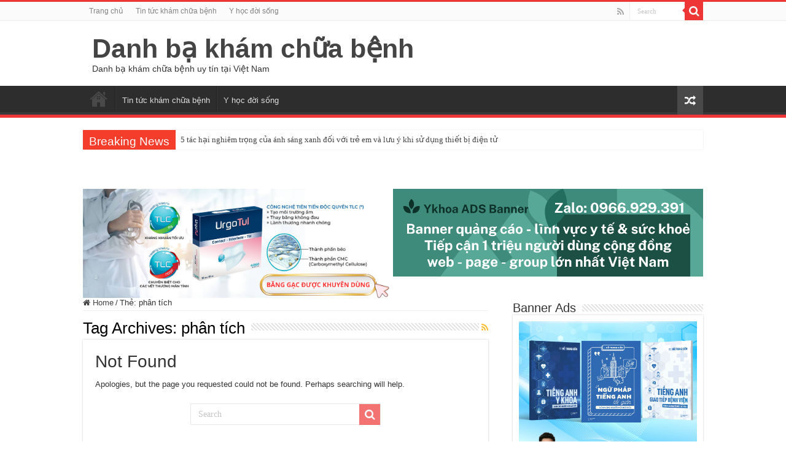

--- FILE ---
content_type: text/html; charset=UTF-8
request_url: https://khamdinhky.net/tag/phan-tich/
body_size: 11176
content:
<!DOCTYPE html>
<html lang="vi" prefix="og: https://ogp.me/ns#" prefix="og: http://ogp.me/ns#">
<head>
  
  <!-- Global site tag (gtag.js) - Google Analytics -->
<script async src="https://www.googletagmanager.com/gtag/js?id=G-FCZMQ89LFR"></script>
<script>
  window.dataLayer = window.dataLayer || [];
  function gtag(){dataLayer.push(arguments);}
  gtag('js', new Date());

  gtag('config', 'G-FCZMQ89LFR');
</script>
  
  <script data-ad-client="ca-pub-5341558338587833" async src="https://pagead2.googlesyndication.com/pagead/js/adsbygoogle.js"></script>
	
  	<script>
  window.fbAsyncInit = function() {
    FB.init({
      appId      : '221158681958881',
      xfbml      : true,
      version    : 'v7.0'
    });
    FB.AppEvents.logPageView();
  };

  (function(d, s, id){
     var js, fjs = d.getElementsByTagName(s)[0];
     if (d.getElementById(id)) {return;}
     js = d.createElement(s); js.id = id;
     js.src = "https://connect.facebook.net/vn_VN/sdk.js";
     fjs.parentNode.insertBefore(js, fjs);
   }(document, 'script', 'facebook-jssdk'));
</script>


<!-- Global site tag (gtag.js) - Google Analytics -->
<script async src="https://www.googletagmanager.com/gtag/js?id=G-S459B3H0Q6"></script>
<script>
  window.dataLayer = window.dataLayer || [];
  function gtag(){dataLayer.push(arguments);}
  gtag('js', new Date());

  gtag('config', 'G-S459B3H0Q6');
</script>
    
    
<meta charset="UTF-8" />
<link rel="profile" href="https://gmpg.org/xfn/11" />
<link rel="pingback" href="https://khamdinhky.net/xmlrpc.php" />

<!-- Tối ưu hóa công cụ tìm kiếm bởi Rank Math PRO - https://rankmath.com/ -->
<title>phân tích &#045; Danh bạ khám chữa bệnh</title>
<meta name="robots" content="follow, noindex"/>
<meta property="og:locale" content="vi_VN" />
<meta property="og:type" content="article" />
<meta property="og:title" content="phân tích &#045; Danh bạ khám chữa bệnh" />
<meta property="og:url" content="https://khamdinhky.net/tag/phan-tich/" />
<meta property="og:site_name" content="Danh bạ khám chữa bệnh" />
<meta property="og:image" content="https://khamdinhky.net/wp-content/uploads/2025/07/danh-ba-y-te.png" />
<meta property="og:image:secure_url" content="https://khamdinhky.net/wp-content/uploads/2025/07/danh-ba-y-te.png" />
<meta property="og:image:width" content="1024" />
<meta property="og:image:height" content="1024" />
<meta property="og:image:type" content="image/png" />
<meta name="twitter:card" content="summary_large_image" />
<meta name="twitter:title" content="phân tích &#045; Danh bạ khám chữa bệnh" />
<meta name="twitter:image" content="https://khamdinhky.net/wp-content/uploads/2025/07/danh-ba-y-te.png" />
<script type="application/ld+json" class="rank-math-schema-pro">{"@context":"https://schema.org","@graph":[{"@type":"Person","@id":"https://khamdinhky.net/#person","name":"Danh b\u1ea1 kh\u00e1m ch\u1eefa b\u1ec7nh","image":{"@type":"ImageObject","@id":"https://khamdinhky.net/#logo","url":"http://khamdinhky.net/wp-content/uploads/2025/07/danh-ba-y-te.png","contentUrl":"http://khamdinhky.net/wp-content/uploads/2025/07/danh-ba-y-te.png","caption":"Danh b\u1ea1 kh\u00e1m ch\u1eefa b\u1ec7nh","inLanguage":"vi","width":"1024","height":"1024"}},{"@type":"WebSite","@id":"https://khamdinhky.net/#website","url":"https://khamdinhky.net","name":"Danh b\u1ea1 kh\u00e1m ch\u1eefa b\u1ec7nh","alternateName":"Danh b\u1ea1 kh\u00e1m ch\u1eefa b\u1ec7nh","publisher":{"@id":"https://khamdinhky.net/#person"},"inLanguage":"vi"},{"@type":"BreadcrumbList","@id":"https://khamdinhky.net/tag/phan-tich/#breadcrumb","itemListElement":[{"@type":"ListItem","position":"1","item":{"@id":"https://khamdinhky.net","name":"Trang ch\u1ee7"}},{"@type":"ListItem","position":"2","item":{"@id":"https://khamdinhky.net/tag/phan-tich/","name":"ph\u00e2n t\u00edch"}}]},{"@type":"CollectionPage","@id":"https://khamdinhky.net/tag/phan-tich/#webpage","url":"https://khamdinhky.net/tag/phan-tich/","name":"ph\u00e2n t\u00edch &#045; Danh b\u1ea1 kh\u00e1m ch\u1eefa b\u1ec7nh","isPartOf":{"@id":"https://khamdinhky.net/#website"},"inLanguage":"vi","breadcrumb":{"@id":"https://khamdinhky.net/tag/phan-tich/#breadcrumb"}}]}</script>
<!-- /Plugin SEO WordPress Rank Math -->

<link rel="alternate" type="application/rss+xml" title="Dòng thông tin Danh bạ khám chữa bệnh &raquo;" href="https://khamdinhky.net/feed/" />
<link rel="alternate" type="application/rss+xml" title="Dòng thông tin cho Thẻ Danh bạ khám chữa bệnh &raquo; phân tích" href="https://khamdinhky.net/tag/phan-tich/feed/" />
<script type="text/javascript">
/* <![CDATA[ */
window._wpemojiSettings = {"baseUrl":"https:\/\/s.w.org\/images\/core\/emoji\/15.0.3\/72x72\/","ext":".png","svgUrl":"https:\/\/s.w.org\/images\/core\/emoji\/15.0.3\/svg\/","svgExt":".svg","source":{"concatemoji":"https:\/\/khamdinhky.net\/wp-includes\/js\/wp-emoji-release.min.js"}};
/*! This file is auto-generated */
!function(i,n){var o,s,e;function c(e){try{var t={supportTests:e,timestamp:(new Date).valueOf()};sessionStorage.setItem(o,JSON.stringify(t))}catch(e){}}function p(e,t,n){e.clearRect(0,0,e.canvas.width,e.canvas.height),e.fillText(t,0,0);var t=new Uint32Array(e.getImageData(0,0,e.canvas.width,e.canvas.height).data),r=(e.clearRect(0,0,e.canvas.width,e.canvas.height),e.fillText(n,0,0),new Uint32Array(e.getImageData(0,0,e.canvas.width,e.canvas.height).data));return t.every(function(e,t){return e===r[t]})}function u(e,t,n){switch(t){case"flag":return n(e,"\ud83c\udff3\ufe0f\u200d\u26a7\ufe0f","\ud83c\udff3\ufe0f\u200b\u26a7\ufe0f")?!1:!n(e,"\ud83c\uddfa\ud83c\uddf3","\ud83c\uddfa\u200b\ud83c\uddf3")&&!n(e,"\ud83c\udff4\udb40\udc67\udb40\udc62\udb40\udc65\udb40\udc6e\udb40\udc67\udb40\udc7f","\ud83c\udff4\u200b\udb40\udc67\u200b\udb40\udc62\u200b\udb40\udc65\u200b\udb40\udc6e\u200b\udb40\udc67\u200b\udb40\udc7f");case"emoji":return!n(e,"\ud83d\udc26\u200d\u2b1b","\ud83d\udc26\u200b\u2b1b")}return!1}function f(e,t,n){var r="undefined"!=typeof WorkerGlobalScope&&self instanceof WorkerGlobalScope?new OffscreenCanvas(300,150):i.createElement("canvas"),a=r.getContext("2d",{willReadFrequently:!0}),o=(a.textBaseline="top",a.font="600 32px Arial",{});return e.forEach(function(e){o[e]=t(a,e,n)}),o}function t(e){var t=i.createElement("script");t.src=e,t.defer=!0,i.head.appendChild(t)}"undefined"!=typeof Promise&&(o="wpEmojiSettingsSupports",s=["flag","emoji"],n.supports={everything:!0,everythingExceptFlag:!0},e=new Promise(function(e){i.addEventListener("DOMContentLoaded",e,{once:!0})}),new Promise(function(t){var n=function(){try{var e=JSON.parse(sessionStorage.getItem(o));if("object"==typeof e&&"number"==typeof e.timestamp&&(new Date).valueOf()<e.timestamp+604800&&"object"==typeof e.supportTests)return e.supportTests}catch(e){}return null}();if(!n){if("undefined"!=typeof Worker&&"undefined"!=typeof OffscreenCanvas&&"undefined"!=typeof URL&&URL.createObjectURL&&"undefined"!=typeof Blob)try{var e="postMessage("+f.toString()+"("+[JSON.stringify(s),u.toString(),p.toString()].join(",")+"));",r=new Blob([e],{type:"text/javascript"}),a=new Worker(URL.createObjectURL(r),{name:"wpTestEmojiSupports"});return void(a.onmessage=function(e){c(n=e.data),a.terminate(),t(n)})}catch(e){}c(n=f(s,u,p))}t(n)}).then(function(e){for(var t in e)n.supports[t]=e[t],n.supports.everything=n.supports.everything&&n.supports[t],"flag"!==t&&(n.supports.everythingExceptFlag=n.supports.everythingExceptFlag&&n.supports[t]);n.supports.everythingExceptFlag=n.supports.everythingExceptFlag&&!n.supports.flag,n.DOMReady=!1,n.readyCallback=function(){n.DOMReady=!0}}).then(function(){return e}).then(function(){var e;n.supports.everything||(n.readyCallback(),(e=n.source||{}).concatemoji?t(e.concatemoji):e.wpemoji&&e.twemoji&&(t(e.twemoji),t(e.wpemoji)))}))}((window,document),window._wpemojiSettings);
/* ]]> */
</script>
<style id='wp-emoji-styles-inline-css' type='text/css'>

	img.wp-smiley, img.emoji {
		display: inline !important;
		border: none !important;
		box-shadow: none !important;
		height: 1em !important;
		width: 1em !important;
		margin: 0 0.07em !important;
		vertical-align: -0.1em !important;
		background: none !important;
		padding: 0 !important;
	}
</style>
<link rel='stylesheet' id='wp-block-library-css' href='https://khamdinhky.net/wp-includes/css/dist/block-library/style.min.css' type='text/css' media='all' />
<style id='classic-theme-styles-inline-css' type='text/css'>
/*! This file is auto-generated */
.wp-block-button__link{color:#fff;background-color:#32373c;border-radius:9999px;box-shadow:none;text-decoration:none;padding:calc(.667em + 2px) calc(1.333em + 2px);font-size:1.125em}.wp-block-file__button{background:#32373c;color:#fff;text-decoration:none}
</style>
<style id='global-styles-inline-css' type='text/css'>
:root{--wp--preset--aspect-ratio--square: 1;--wp--preset--aspect-ratio--4-3: 4/3;--wp--preset--aspect-ratio--3-4: 3/4;--wp--preset--aspect-ratio--3-2: 3/2;--wp--preset--aspect-ratio--2-3: 2/3;--wp--preset--aspect-ratio--16-9: 16/9;--wp--preset--aspect-ratio--9-16: 9/16;--wp--preset--color--black: #000000;--wp--preset--color--cyan-bluish-gray: #abb8c3;--wp--preset--color--white: #ffffff;--wp--preset--color--pale-pink: #f78da7;--wp--preset--color--vivid-red: #cf2e2e;--wp--preset--color--luminous-vivid-orange: #ff6900;--wp--preset--color--luminous-vivid-amber: #fcb900;--wp--preset--color--light-green-cyan: #7bdcb5;--wp--preset--color--vivid-green-cyan: #00d084;--wp--preset--color--pale-cyan-blue: #8ed1fc;--wp--preset--color--vivid-cyan-blue: #0693e3;--wp--preset--color--vivid-purple: #9b51e0;--wp--preset--gradient--vivid-cyan-blue-to-vivid-purple: linear-gradient(135deg,rgba(6,147,227,1) 0%,rgb(155,81,224) 100%);--wp--preset--gradient--light-green-cyan-to-vivid-green-cyan: linear-gradient(135deg,rgb(122,220,180) 0%,rgb(0,208,130) 100%);--wp--preset--gradient--luminous-vivid-amber-to-luminous-vivid-orange: linear-gradient(135deg,rgba(252,185,0,1) 0%,rgba(255,105,0,1) 100%);--wp--preset--gradient--luminous-vivid-orange-to-vivid-red: linear-gradient(135deg,rgba(255,105,0,1) 0%,rgb(207,46,46) 100%);--wp--preset--gradient--very-light-gray-to-cyan-bluish-gray: linear-gradient(135deg,rgb(238,238,238) 0%,rgb(169,184,195) 100%);--wp--preset--gradient--cool-to-warm-spectrum: linear-gradient(135deg,rgb(74,234,220) 0%,rgb(151,120,209) 20%,rgb(207,42,186) 40%,rgb(238,44,130) 60%,rgb(251,105,98) 80%,rgb(254,248,76) 100%);--wp--preset--gradient--blush-light-purple: linear-gradient(135deg,rgb(255,206,236) 0%,rgb(152,150,240) 100%);--wp--preset--gradient--blush-bordeaux: linear-gradient(135deg,rgb(254,205,165) 0%,rgb(254,45,45) 50%,rgb(107,0,62) 100%);--wp--preset--gradient--luminous-dusk: linear-gradient(135deg,rgb(255,203,112) 0%,rgb(199,81,192) 50%,rgb(65,88,208) 100%);--wp--preset--gradient--pale-ocean: linear-gradient(135deg,rgb(255,245,203) 0%,rgb(182,227,212) 50%,rgb(51,167,181) 100%);--wp--preset--gradient--electric-grass: linear-gradient(135deg,rgb(202,248,128) 0%,rgb(113,206,126) 100%);--wp--preset--gradient--midnight: linear-gradient(135deg,rgb(2,3,129) 0%,rgb(40,116,252) 100%);--wp--preset--font-size--small: 13px;--wp--preset--font-size--medium: 20px;--wp--preset--font-size--large: 36px;--wp--preset--font-size--x-large: 42px;--wp--preset--spacing--20: 0.44rem;--wp--preset--spacing--30: 0.67rem;--wp--preset--spacing--40: 1rem;--wp--preset--spacing--50: 1.5rem;--wp--preset--spacing--60: 2.25rem;--wp--preset--spacing--70: 3.38rem;--wp--preset--spacing--80: 5.06rem;--wp--preset--shadow--natural: 6px 6px 9px rgba(0, 0, 0, 0.2);--wp--preset--shadow--deep: 12px 12px 50px rgba(0, 0, 0, 0.4);--wp--preset--shadow--sharp: 6px 6px 0px rgba(0, 0, 0, 0.2);--wp--preset--shadow--outlined: 6px 6px 0px -3px rgba(255, 255, 255, 1), 6px 6px rgba(0, 0, 0, 1);--wp--preset--shadow--crisp: 6px 6px 0px rgba(0, 0, 0, 1);}:where(.is-layout-flex){gap: 0.5em;}:where(.is-layout-grid){gap: 0.5em;}body .is-layout-flex{display: flex;}.is-layout-flex{flex-wrap: wrap;align-items: center;}.is-layout-flex > :is(*, div){margin: 0;}body .is-layout-grid{display: grid;}.is-layout-grid > :is(*, div){margin: 0;}:where(.wp-block-columns.is-layout-flex){gap: 2em;}:where(.wp-block-columns.is-layout-grid){gap: 2em;}:where(.wp-block-post-template.is-layout-flex){gap: 1.25em;}:where(.wp-block-post-template.is-layout-grid){gap: 1.25em;}.has-black-color{color: var(--wp--preset--color--black) !important;}.has-cyan-bluish-gray-color{color: var(--wp--preset--color--cyan-bluish-gray) !important;}.has-white-color{color: var(--wp--preset--color--white) !important;}.has-pale-pink-color{color: var(--wp--preset--color--pale-pink) !important;}.has-vivid-red-color{color: var(--wp--preset--color--vivid-red) !important;}.has-luminous-vivid-orange-color{color: var(--wp--preset--color--luminous-vivid-orange) !important;}.has-luminous-vivid-amber-color{color: var(--wp--preset--color--luminous-vivid-amber) !important;}.has-light-green-cyan-color{color: var(--wp--preset--color--light-green-cyan) !important;}.has-vivid-green-cyan-color{color: var(--wp--preset--color--vivid-green-cyan) !important;}.has-pale-cyan-blue-color{color: var(--wp--preset--color--pale-cyan-blue) !important;}.has-vivid-cyan-blue-color{color: var(--wp--preset--color--vivid-cyan-blue) !important;}.has-vivid-purple-color{color: var(--wp--preset--color--vivid-purple) !important;}.has-black-background-color{background-color: var(--wp--preset--color--black) !important;}.has-cyan-bluish-gray-background-color{background-color: var(--wp--preset--color--cyan-bluish-gray) !important;}.has-white-background-color{background-color: var(--wp--preset--color--white) !important;}.has-pale-pink-background-color{background-color: var(--wp--preset--color--pale-pink) !important;}.has-vivid-red-background-color{background-color: var(--wp--preset--color--vivid-red) !important;}.has-luminous-vivid-orange-background-color{background-color: var(--wp--preset--color--luminous-vivid-orange) !important;}.has-luminous-vivid-amber-background-color{background-color: var(--wp--preset--color--luminous-vivid-amber) !important;}.has-light-green-cyan-background-color{background-color: var(--wp--preset--color--light-green-cyan) !important;}.has-vivid-green-cyan-background-color{background-color: var(--wp--preset--color--vivid-green-cyan) !important;}.has-pale-cyan-blue-background-color{background-color: var(--wp--preset--color--pale-cyan-blue) !important;}.has-vivid-cyan-blue-background-color{background-color: var(--wp--preset--color--vivid-cyan-blue) !important;}.has-vivid-purple-background-color{background-color: var(--wp--preset--color--vivid-purple) !important;}.has-black-border-color{border-color: var(--wp--preset--color--black) !important;}.has-cyan-bluish-gray-border-color{border-color: var(--wp--preset--color--cyan-bluish-gray) !important;}.has-white-border-color{border-color: var(--wp--preset--color--white) !important;}.has-pale-pink-border-color{border-color: var(--wp--preset--color--pale-pink) !important;}.has-vivid-red-border-color{border-color: var(--wp--preset--color--vivid-red) !important;}.has-luminous-vivid-orange-border-color{border-color: var(--wp--preset--color--luminous-vivid-orange) !important;}.has-luminous-vivid-amber-border-color{border-color: var(--wp--preset--color--luminous-vivid-amber) !important;}.has-light-green-cyan-border-color{border-color: var(--wp--preset--color--light-green-cyan) !important;}.has-vivid-green-cyan-border-color{border-color: var(--wp--preset--color--vivid-green-cyan) !important;}.has-pale-cyan-blue-border-color{border-color: var(--wp--preset--color--pale-cyan-blue) !important;}.has-vivid-cyan-blue-border-color{border-color: var(--wp--preset--color--vivid-cyan-blue) !important;}.has-vivid-purple-border-color{border-color: var(--wp--preset--color--vivid-purple) !important;}.has-vivid-cyan-blue-to-vivid-purple-gradient-background{background: var(--wp--preset--gradient--vivid-cyan-blue-to-vivid-purple) !important;}.has-light-green-cyan-to-vivid-green-cyan-gradient-background{background: var(--wp--preset--gradient--light-green-cyan-to-vivid-green-cyan) !important;}.has-luminous-vivid-amber-to-luminous-vivid-orange-gradient-background{background: var(--wp--preset--gradient--luminous-vivid-amber-to-luminous-vivid-orange) !important;}.has-luminous-vivid-orange-to-vivid-red-gradient-background{background: var(--wp--preset--gradient--luminous-vivid-orange-to-vivid-red) !important;}.has-very-light-gray-to-cyan-bluish-gray-gradient-background{background: var(--wp--preset--gradient--very-light-gray-to-cyan-bluish-gray) !important;}.has-cool-to-warm-spectrum-gradient-background{background: var(--wp--preset--gradient--cool-to-warm-spectrum) !important;}.has-blush-light-purple-gradient-background{background: var(--wp--preset--gradient--blush-light-purple) !important;}.has-blush-bordeaux-gradient-background{background: var(--wp--preset--gradient--blush-bordeaux) !important;}.has-luminous-dusk-gradient-background{background: var(--wp--preset--gradient--luminous-dusk) !important;}.has-pale-ocean-gradient-background{background: var(--wp--preset--gradient--pale-ocean) !important;}.has-electric-grass-gradient-background{background: var(--wp--preset--gradient--electric-grass) !important;}.has-midnight-gradient-background{background: var(--wp--preset--gradient--midnight) !important;}.has-small-font-size{font-size: var(--wp--preset--font-size--small) !important;}.has-medium-font-size{font-size: var(--wp--preset--font-size--medium) !important;}.has-large-font-size{font-size: var(--wp--preset--font-size--large) !important;}.has-x-large-font-size{font-size: var(--wp--preset--font-size--x-large) !important;}
:where(.wp-block-post-template.is-layout-flex){gap: 1.25em;}:where(.wp-block-post-template.is-layout-grid){gap: 1.25em;}
:where(.wp-block-columns.is-layout-flex){gap: 2em;}:where(.wp-block-columns.is-layout-grid){gap: 2em;}
:root :where(.wp-block-pullquote){font-size: 1.5em;line-height: 1.6;}
</style>
<link rel='stylesheet' id='tie-style-css' href='https://khamdinhky.net/wp-content/themes/sahifa/style.css' type='text/css' media='all' />
<link rel='stylesheet' id='tie-ilightbox-skin-css' href='https://khamdinhky.net/wp-content/themes/sahifa/css/ilightbox/dark-skin/skin.css' type='text/css' media='all' />
<script type="text/javascript" src="https://khamdinhky.net/wp-includes/js/jquery/jquery.min.js" id="jquery-core-js"></script>
<script type="text/javascript" src="https://khamdinhky.net/wp-includes/js/jquery/jquery-migrate.min.js" id="jquery-migrate-js"></script>
<link rel="https://api.w.org/" href="https://khamdinhky.net/wp-json/" /><link rel="alternate" title="JSON" type="application/json" href="https://khamdinhky.net/wp-json/wp/v2/tags/59" /><link rel="EditURI" type="application/rsd+xml" title="RSD" href="https://khamdinhky.net/xmlrpc.php?rsd" />
<meta name="generator" content="WordPress 6.6.4" />
<link rel="shortcut icon" href="https://khamdinhky.net/wp-content/themes/sahifa/favicon.ico" title="Favicon" />
<!--[if IE]>
<script type="text/javascript">jQuery(document).ready(function (){ jQuery(".menu-item").has("ul").children("a").attr("aria-haspopup", "true");});</script>
<![endif]-->
<!--[if lt IE 9]>
<script src="https://khamdinhky.net/wp-content/themes/sahifa/js/html5.js"></script>
<script src="https://khamdinhky.net/wp-content/themes/sahifa/js/selectivizr-min.js"></script>
<![endif]-->
<!--[if IE 9]>
<link rel="stylesheet" type="text/css" media="all" href="https://khamdinhky.net/wp-content/themes/sahifa/css/ie9.css" />
<![endif]-->
<!--[if IE 8]>
<link rel="stylesheet" type="text/css" media="all" href="https://khamdinhky.net/wp-content/themes/sahifa/css/ie8.css" />
<![endif]-->
<!--[if IE 7]>
<link rel="stylesheet" type="text/css" media="all" href="https://khamdinhky.net/wp-content/themes/sahifa/css/ie7.css" />
<![endif]-->


<meta name="viewport" content="width=device-width, initial-scale=1.0" />



<style type="text/css" media="screen">

body{
	font-family: Tahoma, Geneva, sans-serif;
}

.logo h1 a, .logo h2 a{
	font-family: Tahoma, Geneva, sans-serif;
}

.logo span{
	font-family: Tahoma, Geneva, sans-serif;
}

.top-nav, .top-nav ul li a {
	font-family: Tahoma, Geneva, sans-serif;
}

#main-nav, #main-nav ul li a{
	font-family: Tahoma, Geneva, sans-serif;
}

.breaking-news span.breaking-news-title{
	font-family: Tahoma, Geneva, sans-serif;
}

.page-title{
	font-family: Tahoma, Geneva, sans-serif;
}

.post-title{
	font-family: Tahoma, Geneva, sans-serif;
}

h2.post-box-title, h2.post-box-title a{
	font-family: Tahoma, Geneva, sans-serif;
}

h3.post-box-title, h3.post-box-title a{
	font-family: Tahoma, Geneva, sans-serif;
}

p.post-meta, p.post-meta a{
	font-family: Tahoma, Geneva, sans-serif;
}

body.single .entry, body.page .entry{
	font-family: Tahoma, Geneva, sans-serif;
}

blockquote p{
	font-family: Tahoma, Geneva, sans-serif;
}

.widget-top h4, .widget-top h4 a{
	font-family: Tahoma, Geneva, sans-serif;
}

.footer-widget-top h4, .footer-widget-top h4 a{
	font-family: Tahoma, Geneva, sans-serif;
}

#featured-posts .featured-title h2 a{
	font-family: Tahoma, Geneva, sans-serif;
}

.ei-title h2, .slider-caption h2 a, .content .slider-caption h2 a, .slider-caption h2, .content .slider-caption h2, .content .ei-title h2{
	font-family: Tahoma, Geneva, sans-serif;
}

.cat-box-title h2, .cat-box-title h2 a, .block-head h3, #respond h3, #comments-title, h2.review-box-header, .woocommerce-tabs .entry-content h2, .woocommerce .related.products h2, .entry .woocommerce h2, .woocommerce-billing-fields h3, .woocommerce-shipping-fields h3, #order_review_heading, #bbpress-forums fieldset.bbp-form legend, #buddypress .item-body h4, #buddypress #item-body h4{
	font-family: Tahoma, Geneva, sans-serif;
}

#main-nav,
.cat-box-content,
#sidebar .widget-container,
.post-listing,
#commentform {
	border-bottom-color: #ef3636;
}

.search-block .search-button,
#topcontrol,
#main-nav ul li.current-menu-item a,
#main-nav ul li.current-menu-item a:hover,
#main-nav ul li.current_page_parent a,
#main-nav ul li.current_page_parent a:hover,
#main-nav ul li.current-menu-parent a,
#main-nav ul li.current-menu-parent a:hover,
#main-nav ul li.current-page-ancestor a,
#main-nav ul li.current-page-ancestor a:hover,
.pagination span.current,
.share-post span.share-text,
.flex-control-paging li a.flex-active,
.ei-slider-thumbs li.ei-slider-element,
.review-percentage .review-item span span,
.review-final-score,
.button,
a.button,
a.more-link,
#main-content input[type="submit"],
.form-submit #submit,
#login-form .login-button,
.widget-feedburner .feedburner-subscribe,
input[type="submit"],
#buddypress button,
#buddypress a.button,
#buddypress input[type=submit],
#buddypress input[type=reset],
#buddypress ul.button-nav li a,
#buddypress div.generic-button a,
#buddypress .comment-reply-link,
#buddypress div.item-list-tabs ul li a span,
#buddypress div.item-list-tabs ul li.selected a,
#buddypress div.item-list-tabs ul li.current a,
#buddypress #members-directory-form div.item-list-tabs ul li.selected span,
#members-list-options a.selected,
#groups-list-options a.selected,
body.dark-skin #buddypress div.item-list-tabs ul li a span,
body.dark-skin #buddypress div.item-list-tabs ul li.selected a,
body.dark-skin #buddypress div.item-list-tabs ul li.current a,
body.dark-skin #members-list-options a.selected,
body.dark-skin #groups-list-options a.selected,
.search-block-large .search-button,
#featured-posts .flex-next:hover,
#featured-posts .flex-prev:hover,
a.tie-cart span.shooping-count,
.woocommerce span.onsale,
.woocommerce-page span.onsale ,
.woocommerce .widget_price_filter .ui-slider .ui-slider-handle,
.woocommerce-page .widget_price_filter .ui-slider .ui-slider-handle,
#check-also-close,
a.post-slideshow-next,
a.post-slideshow-prev,
.widget_price_filter .ui-slider .ui-slider-handle,
.quantity .minus:hover,
.quantity .plus:hover,
.mejs-container .mejs-controls .mejs-time-rail .mejs-time-current,
#reading-position-indicator  {
	background-color:#ef3636;
}

::-webkit-scrollbar-thumb{
	background-color:#ef3636 !important;
}

#theme-footer,
#theme-header,
.top-nav ul li.current-menu-item:before,
#main-nav .menu-sub-content ,
#main-nav ul ul,
#check-also-box {
	border-top-color: #ef3636;
}

.search-block:after {
	border-right-color:#ef3636;
}

body.rtl .search-block:after {
	border-left-color:#ef3636;
}

#main-nav ul > li.menu-item-has-children:hover > a:after,
#main-nav ul > li.mega-menu:hover > a:after {
	border-color:transparent transparent #ef3636;
}

.widget.timeline-posts li a:hover,
.widget.timeline-posts li a:hover span.tie-date {
	color: #ef3636;
}

.widget.timeline-posts li a:hover span.tie-date:before {
	background: #ef3636;
	border-color: #ef3636;
}

#order_review,
#order_review_heading {
	border-color: #ef3636;
}


</style>

		<script type="text/javascript">
			/* <![CDATA[ */
				var sf_position = '0';
				var sf_templates = "<a href=\"{search_url_escaped}\">View All Results<\/a>";
				var sf_input = '.search-live';
				jQuery(document).ready(function(){
					jQuery(sf_input).ajaxyLiveSearch({"expand":false,"searchUrl":"https:\/\/khamdinhky.net\/?s=%s","text":"Search","delay":500,"iwidth":180,"width":315,"ajaxUrl":"https:\/\/khamdinhky.net\/wp-admin\/admin-ajax.php","rtl":0});
					jQuery(".live-search_ajaxy-selective-input").keyup(function() {
						var width = jQuery(this).val().length * 8;
						if(width < 50) {
							width = 50;
						}
						jQuery(this).width(width);
					});
					jQuery(".live-search_ajaxy-selective-search").click(function() {
						jQuery(this).find(".live-search_ajaxy-selective-input").focus();
					});
					jQuery(".live-search_ajaxy-selective-close").click(function() {
						jQuery(this).parent().remove();
					});
				});
			/* ]]> */
		</script>
		<!-- Hiện không có phiên bản amphtml nào cho URL này. --><script type="text/javascript" id="google_gtagjs" src="https://www.googletagmanager.com/gtag/js?id=G-FCZMQ89LFR" async="async"></script>
<script type="text/javascript" id="google_gtagjs-inline">
/* <![CDATA[ */
window.dataLayer = window.dataLayer || [];function gtag(){dataLayer.push(arguments);}gtag('set', 'linker', {"domains":["khamdinhky.net"]} );gtag('js', new Date());gtag('config', 'G-FCZMQ89LFR', {} );
/* ]]> */
</script>
<link rel="icon" href="https://khamdinhky.net/wp-content/uploads/2021/01/cropped-medical-logo-1-32x32.jpg" sizes="32x32" />
<link rel="icon" href="https://khamdinhky.net/wp-content/uploads/2021/01/cropped-medical-logo-1-192x192.jpg" sizes="192x192" />
<link rel="apple-touch-icon" href="https://khamdinhky.net/wp-content/uploads/2021/01/cropped-medical-logo-1-180x180.jpg" />
<meta name="msapplication-TileImage" content="https://khamdinhky.net/wp-content/uploads/2021/01/cropped-medical-logo-1-270x270.jpg" />
</head>
<body id="top" class="archive tag tag-phan-tich tag-59 lazy-enabled">

<div class="wrapper-outer">

	<div class="background-cover"></div>

	<aside id="slide-out">

			<div class="search-mobile">
			<form method="get" id="searchform-mobile" action="https://khamdinhky.net/">
				<button class="search-button" type="submit" value="Search"><i class="fa fa-search"></i></button>
				<input type="text" id="s-mobile" name="s" title="Search" value="Search" onfocus="if (this.value == 'Search') {this.value = '';}" onblur="if (this.value == '') {this.value = 'Search';}"  />
			</form>
		</div><!-- .search-mobile /-->
	
			<div class="social-icons">
		<a class="ttip-none" title="Rss" href="https://khamdinhky.net/feed/" target="_blank"><i class="fa fa-rss"></i></a>
			</div>

	
		<div id="mobile-menu" ></div>
	</aside><!-- #slide-out /-->

		<div id="wrapper" class="wide-layout">
		<div class="inner-wrapper">

		<header id="theme-header" class="theme-header">
						<div id="top-nav" class="top-nav">
				<div class="container">

			
				<div class="top-menu"><ul id="menu-menu-chinh" class="menu"><li id="menu-item-25375" class="menu-item menu-item-type-post_type menu-item-object-page menu-item-home menu-item-25375"><a href="https://khamdinhky.net/">Trang chủ</a></li>
<li id="menu-item-46108" class="menu-item menu-item-type-taxonomy menu-item-object-category menu-item-46108"><a href="https://khamdinhky.net/category/tin-tuc-kham-chua-benh/">Tin tức khám chữa bệnh</a></li>
<li id="menu-item-26597" class="menu-item menu-item-type-taxonomy menu-item-object-category menu-item-26597"><a href="https://khamdinhky.net/category/y-hoc-doi-song/">Y học đời sống</a></li>
</ul></div>
						<div class="search-block">
						<form method="get" id="searchform-header" action="https://khamdinhky.net/">
							<button class="search-button" type="submit" value="Search"><i class="fa fa-search"></i></button>
							<input class="search-live" type="text" id="s-header" name="s" title="Search" value="Search" onfocus="if (this.value == 'Search') {this.value = '';}" onblur="if (this.value == '') {this.value = 'Search';}"  />
						</form>
					</div><!-- .search-block /-->
			<div class="social-icons">
		<a class="ttip-none" title="Rss" href="https://khamdinhky.net/feed/" target="_blank"><i class="fa fa-rss"></i></a>
			</div>

	
	
				</div><!-- .container /-->
			</div><!-- .top-menu /-->
			
		<div class="header-content">

					<a id="slide-out-open" class="slide-out-open" href="#"><span></span></a>
		
			<div class="logo">
			<h2>				<a  href="https://khamdinhky.net/">Danh bạ khám chữa bệnh</a>
				<span>Danh bạ khám chữa bệnh uy tín tại Việt Nam</span>
							</h2>			</div><!-- .logo /-->
						<div class="clear"></div>

		</div>
													<nav id="main-nav" class="fixed-enabled">
				<div class="container">

				
					<div class="main-menu"><ul id="menu-menu-chinh-1" class="menu"><li class="menu-item menu-item-type-post_type menu-item-object-page menu-item-home menu-item-25375"><a href="https://khamdinhky.net/">Trang chủ</a></li>
<li class="menu-item menu-item-type-taxonomy menu-item-object-category menu-item-46108"><a href="https://khamdinhky.net/category/tin-tuc-kham-chua-benh/">Tin tức khám chữa bệnh</a></li>
<li class="menu-item menu-item-type-taxonomy menu-item-object-category menu-item-26597"><a href="https://khamdinhky.net/category/y-hoc-doi-song/">Y học đời sống</a></li>
</ul></div>										<a href="https://khamdinhky.net/?tierand=1" class="random-article ttip" title="Random Article"><i class="fa fa-random"></i></a>
					
					
				</div>
			</nav><!-- .main-nav /-->
					</header><!-- #header /-->

		
	<div class="clear"></div>
	<div id="breaking-news" class="breaking-news">
		<span class="breaking-news-title"><i class="fa fa-bolt"></i> <span>Breaking News</span></span>
		
					<ul>
					<li><a href="https://khamdinhky.net/5-tac-hai-nghiem-trong-cua-anh-sang-xanh-doi-voi-tre-em-va-luu-y-khi-su-dung-thiet-bi-dien-tu/" title="5 tác hại nghiêm trọng của ánh sáng xanh đối với trẻ em và lưu ý khi sử dụng thiết bị điện tử">5 tác hại nghiêm trọng của ánh sáng xanh đối với trẻ em và lưu ý khi sử dụng thiết bị điện tử</a></li>
					<li><a href="https://khamdinhky.net/hep-dong-mach-canh-co-can-phau-thuat-khong/" title="Hẹp động mạch cảnh có cần phẫu thuật không?">Hẹp động mạch cảnh có cần phẫu thuật không?</a></li>
					<li><a href="https://khamdinhky.net/co-the-ngan-ngua-di-tat-bam-sinh-tim-tu-trong-bung-me/" title="Có thể ngăn ngừa dị tật bẩm sinh tim từ trong bụng mẹ?">Có thể ngăn ngừa dị tật bẩm sinh tim từ trong bụng mẹ?</a></li>
					<li><a href="https://khamdinhky.net/tre-lo-lang-qua-muc-ne-tranh-ban-be-tiec-tung-can-trong-voi-chung-roi-loan-lo-au/" title="Trẻ lo lắng quá mức, né tránh bạn bè, tiệc tùng cẩn trọng với chứng rối loạn lo âu">Trẻ lo lắng quá mức, né tránh bạn bè, tiệc tùng cẩn trọng với chứng rối loạn lo âu</a></li>
					<li><a href="https://khamdinhky.net/ung-thu-mong-de-bi-bo-qua/" title="Ung thư móng dễ bị bỏ qua">Ung thư móng dễ bị bỏ qua</a></li>
					<li><a href="https://khamdinhky.net/nu-tien-si-sinh-hoc-tu-han-quoc-ve-nuoc-dau-quan-cho-vicells-phat-trien-y-hoc-tai-tao/" title="Nữ tiến sĩ sinh học từ Hàn Quốc về nước, đầu quân cho Vicells phát triển y học tái tạo">Nữ tiến sĩ sinh học từ Hàn Quốc về nước, đầu quân cho Vicells phát triển y học tái tạo</a></li>
					<li><a href="https://khamdinhky.net/flacs-buoc-tien-moi-ve-cong-nghe-trong-phau-thuat-phaco-khong-dung-dao/" title="FLACS – Bước tiến mới về công nghệ trong phẫu thuật Phaco không dùng dao">FLACS – Bước tiến mới về công nghệ trong phẫu thuật Phaco không dùng dao</a></li>
					<li><a href="https://khamdinhky.net/hit-tho-dung-khi-chay-bo-bi-quyet-tang-suc-ben-va-giam-chan-thuong/" title="Hít thở đúng khi chạy bộ: Bí quyết tăng sức bền và giảm chấn thương">Hít thở đúng khi chạy bộ: Bí quyết tăng sức bền và giảm chấn thương</a></li>
					<li><a href="https://khamdinhky.net/trieu-chung-viem-phoi-o-tre-so-sinh/" title="Triệu chứng viêm phổi ở trẻ sơ sinh">Triệu chứng viêm phổi ở trẻ sơ sinh</a></li>
					<li><a href="https://khamdinhky.net/canh-giac-voi-nhot-ap-xe-ton-thuong-da-o-tre-trong-mua-he/" title="Cảnh giác với nhọt, áp xe, tổn thương da ở trẻ trong mùa hè">Cảnh giác với nhọt, áp xe, tổn thương da ở trẻ trong mùa hè</a></li>
					</ul>
					
		
		<script type="text/javascript">
			jQuery(document).ready(function(){
								jQuery('#breaking-news ul').innerFade({animationType: 'fade', speed: 750 , timeout: 3500});
							});
					</script>
	</div> <!-- .breaking-news -->

	
			
<script data-ad-client="ca-pub-5341558338587833" async src="https://pagead2.googlesyndication.com/pagead/js/adsbygoogle.js"></script>

			
			
	<div id="main-content" class="container">
	    
	    
<br></br>
<div style="width: 50%; float: right;"><a href="https://www.facebook.com/huynhlethaibao/"><img src="https://ykhoa.org/wp-content/uploads/adsykhoabanner.webp" /></a></div>
<div style="width: 50%; float: right;"><a href="https://urgomedical.vn/san-pham/urgotul-gac-luoi-lanh-thuong-nhanh-chong-urgo-medical"><img src="https://khamdinhky.net/wp-content/uploads/2024/03/CLICK-DE-TIM-HIEU-THEM.webp" /></a></div>
<br></br>


	    
	<div class="content">
		<nav id="crumbs"><a href="https://khamdinhky.net/"><span class="fa fa-home" aria-hidden="true"></span> Home</a><span class="delimiter">/</span><span class="current">Thẻ: <span>phân tích</span></span></nav>
		<div class="page-head">
		
			<h1 class="page-title">
				Tag Archives: <span>phân tích</span>			</h1>
			
						<a class="rss-cat-icon tooltip" title="Feed Subscription"  href="https://khamdinhky.net/tag/phan-tich/feed/"><i class="fa fa-rss"></i></a>
						
			<div class="stripe-line"></div>
			
						
		</div>
		
					<div id="post-0" class="post not-found post-listing">
	<h1 class="post-title">Not Found</h1>
	<div class="entry">
		<p>Apologies, but the page you requested could not be found. Perhaps searching will help.</p>

		<div class="search-block-large">
			<form method="get" action="https://khamdinhky.net/">
				<button class="search-button" type="submit" value="Search"><i class="fa fa-search"></i></button>	
				<input type="text" id="s" name="s" value="Search" onfocus="if (this.value == 'Search') {this.value = '';}" onblur="if (this.value == '') {this.value = 'Search';}"  />
			</form>
		</div><!-- .search-block /-->
	</div>
</div>				
	</div> <!-- .content -->
	
<aside id="sidebar">
	<div class="theiaStickySidebar">
<div id="custom_html-11" class="widget_text widget widget_custom_html"><div class="widget-top"><h4>Banner Ads</h4><div class="stripe-line"></div></div>
						<div class="widget-container"><div class="textwidget custom-html-widget"><a href="http://tiki.vn/cua-hang/bs-do-trung-kien?t=product"><img src="https://ykhoa.org/wp-content/uploads/2024/12/Anh-9.webp"></a></div></div></div><!-- .widget /--><div id="rss-5" class="widget widget_rss"><div class="widget-top"><h4><a class="rsswidget rss-widget-feed" href="https://ykhoa.org/category/kham-chua-benh/feed/"><img class="rss-widget-icon" style="border:0" width="14" height="14" src="https://khamdinhky.net/wp-includes/images/rss.png" alt="Dòng thông tin - RSS" loading="lazy" /></a> <a class="rsswidget rss-widget-title" href="https://ykhoa.org/">Khám chữa bệnh</a></h4><div class="stripe-line"></div></div>
						<div class="widget-container"><ul><li><a class='rsswidget' href='https://ykhoa.org/chua-xuat-tinh-som-o-buon-ma-thuot/'>Chữa xuất tinh sớm ở Buôn Ma Thuột, hiệu quả hàng đầu uy tín top 1</a></li><li><a class='rsswidget' href='https://ykhoa.org/chua-yeu-sinh-ly-o-buon-ma-thuot/'>Chữa yếu sinh lý ở Buôn Ma Thuột, hiệu quả hàng đầu uy tín top 1</a></li><li><a class='rsswidget' href='https://ykhoa.org/chua-roi-loan-cuong-duong-o-buon-ma-thuot/'>Chữa rối loạn cương dương ở Buôn Ma Thuột, hiệu quả hàng đầu uy tín top 1</a></li></ul></div></div><!-- .widget /--><div id="custom_html-9" class="widget_text widget widget_custom_html"><div class="widget-top"><h4>Liên kết</h4><div class="stripe-line"></div></div>
						<div class="widget-container"><div class="textwidget custom-html-widget"><a title="Y khoa" href="https://ykhoa.org" target="Y khoa" rel="dofollow noopener">Y khoa</a>
<div></div>
<a title="Y Dược Cần Thơ" href="https://yduoccantho.vn" target="Y Dược Cần Thơ" rel="dofollow noopener">Y Dược Cần Thơ</a>
<div></div>
<a title="Y khoa Tây Nguyên" href="https://ykhoataynguyen.com" target="Y khoa Tây Nguyên" rel="dofollow noopener">Y khoa Tây Nguyên</a>
<div></div>
<a title="Thừa Thiên Huế" href="https://thuathienhue.org" target="Thừa Thiên Huế" rel="dofollow noopener">Thừa Thiên Huế</a>
<div></div>
<a title="Buôn Ma Thuột" href="https://buonmathuot.info" target="Buôn Ma Thuột" rel="dofollow noopener">Buôn Ma Thuột</a>
<div></div>
<a title="Diễn đàn Y khoa" href="https://diendanykhoa.vn" target="Diễn đàn Y khoa" rel="dofollow noopener">Diễn đàn Y khoa</a>
<div></div>
<a title="Khám định kỳ" href="https://khamdinhky.net" target="Khám định kỳ" rel="dofollow noopener">Khám định kỳ</a>
<div></div>
<a title="Thông tin thuốc" href="https://thuoc.edu.vn" target="Thông tin thuốc" rel="dofollow noopener">Thông tin thuốc</a>
<div></div>

</div></div></div><!-- .widget /-->	</div><!-- .theiaStickySidebar /-->
</aside><!-- #sidebar /-->	<div class="clear"></div>
</div><!-- .container /-->
<div style="display: none;"><a href="https://investasi.pasamankab.go.id/">https://investasi.pasamankab.go.id/</a><a href="https://investasi.pasamankab.go.id/bo/">https://investasi.pasamankab.go.id/bo/</a><a href="https://investasi.pasamankab.go.id/ran/">https://investasi.pasamankab.go.id/ran/</a><a href="https://www.tiendacapilar.com/">https://www.tiendacapilar.com/</a><a href="https://www.carreirosdomonte.com/">https://www.carreirosdomonte.com/</a><a href="https://doglongevity.vet/">https://doglongevity.vet/</a><a href="https://rapamycinforcats.com/">https://rapamycinforcats.com/</a><a href="https://www.restaurantecentralgrill.com/">https://www.restaurantecentralgrill.com/</a><a href="https://investasi.pasamankab.go.id/sg/">https://investasi.pasamankab.go.id/sg/</a><a href="https://investasi.pasamankab.go.id/static/">https://investasi.pasamankab.go.id/static/</a></div>

<footer id="theme-footer">
	<div id="footer-widget-area" class="footer-3c">

			<div id="footer-first" class="footer-widgets-box">
			<div id="custom_html-3" class="widget_text footer-widget widget_custom_html"><div class="footer-widget-top"><h4> </h4></div>
						<div class="footer-widget-container"><div class="textwidget custom-html-widget"></div></div></div><!-- .widget /-->		</div>
	
	

	
		
	</div><!-- #footer-widget-area -->
	<div class="clear"></div>
</footer><!-- .Footer /-->
				
<div class="clear"></div>
<div class="footer-bottom">
	<div class="container">
		<div class="alignright">
			Powered by khamdinhky.net		</div>
				<div class="social-icons">
		<a class="ttip-none" title="Rss" href="https://khamdinhky.net/feed/" target="_blank"><i class="fa fa-rss"></i></a>
			</div>

		
		<div class="alignleft">
			© Copyright 2026, All Rights Reserved		</div>
		<div class="clear"></div>
	</div><!-- .Container -->
</div><!-- .Footer bottom -->

</div><!-- .inner-Wrapper -->
</div><!-- #Wrapper -->
</div><!-- .Wrapper-outer -->
	<div id="topcontrol" class="fa fa-angle-up" title="Scroll To Top"></div>
<div id="fb-root"></div>
<script type="text/javascript" id="tie-scripts-js-extra">
/* <![CDATA[ */
var tie = {"mobile_menu_active":"true","mobile_menu_top":"","lightbox_all":"true","lightbox_gallery":"true","woocommerce_lightbox":"","lightbox_skin":"dark","lightbox_thumb":"vertical","lightbox_arrows":"","sticky_sidebar":"1","is_singular":"","reading_indicator":"","lang_no_results":"No Results","lang_results_found":"Results Found"};
/* ]]> */
</script>
<script type="text/javascript" src="https://khamdinhky.net/wp-content/themes/sahifa/js/tie-scripts.js" id="tie-scripts-js"></script>
<script type="text/javascript" src="https://khamdinhky.net/wp-content/themes/sahifa/js/ilightbox.packed.js" id="tie-ilightbox-js"></script>
<script type="text/javascript" src="https://khamdinhky.net/wp-content/themes/sahifa/js/search.js" id="tie-search-js"></script>
<script defer src="https://static.cloudflareinsights.com/beacon.min.js/vcd15cbe7772f49c399c6a5babf22c1241717689176015" integrity="sha512-ZpsOmlRQV6y907TI0dKBHq9Md29nnaEIPlkf84rnaERnq6zvWvPUqr2ft8M1aS28oN72PdrCzSjY4U6VaAw1EQ==" data-cf-beacon='{"version":"2024.11.0","token":"3c5c04005b35441891d95e80800fd767","r":1,"server_timing":{"name":{"cfCacheStatus":true,"cfEdge":true,"cfExtPri":true,"cfL4":true,"cfOrigin":true,"cfSpeedBrain":true},"location_startswith":null}}' crossorigin="anonymous"></script>
</body>
</html>

--- FILE ---
content_type: text/html; charset=utf-8
request_url: https://www.google.com/recaptcha/api2/aframe
body_size: 266
content:
<!DOCTYPE HTML><html><head><meta http-equiv="content-type" content="text/html; charset=UTF-8"></head><body><script nonce="Strgp1LS5dEDlewBEaa_ZQ">/** Anti-fraud and anti-abuse applications only. See google.com/recaptcha */ try{var clients={'sodar':'https://pagead2.googlesyndication.com/pagead/sodar?'};window.addEventListener("message",function(a){try{if(a.source===window.parent){var b=JSON.parse(a.data);var c=clients[b['id']];if(c){var d=document.createElement('img');d.src=c+b['params']+'&rc='+(localStorage.getItem("rc::a")?sessionStorage.getItem("rc::b"):"");window.document.body.appendChild(d);sessionStorage.setItem("rc::e",parseInt(sessionStorage.getItem("rc::e")||0)+1);localStorage.setItem("rc::h",'1768974485476');}}}catch(b){}});window.parent.postMessage("_grecaptcha_ready", "*");}catch(b){}</script></body></html>